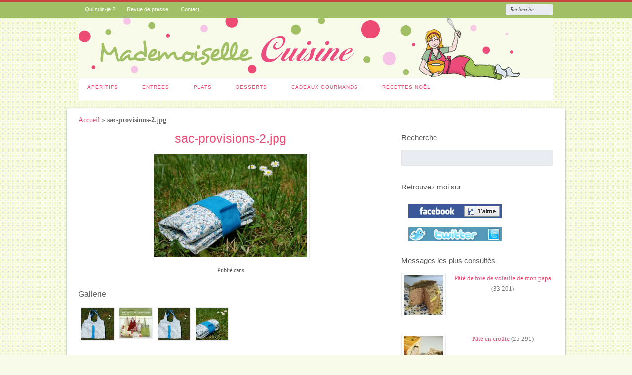

--- FILE ---
content_type: text/html; charset=UTF-8
request_url: https://www.mademoisellecuisine.com/2010/06/sac-provisions.html/sac-provisions-2-jpg
body_size: 13105
content:
<!DOCTYPE html>
<html lang="fr-FR" prefix="og: http://ogp.me/ns#">

<head>
<meta http-equiv="Content-Type" content="text/html; charset=UTF-8" />
<title>sac-provisions-2.jpg - Mademoiselle Cuisine</title>

<!-- Mobile viewport optimized -->
<meta name="viewport" content="width=device-width,initial-scale=1" />

<!-- My styles -->
<link rel="stylesheet" href="https://www.mademoisellecuisine.com/wp-content/themes/path/style.css" type="text/css" media="all" />

<link rel="profile" href="http://gmpg.org/xfn/11" />
<link rel="pingback" href="https://www.mademoisellecuisine.com/xmlrpc.php" />

<meta name='robots' content='index, follow, max-image-preview:large, max-snippet:-1, max-video-preview:-1' />

<!-- Google Tag Manager for WordPress by gtm4wp.com -->
<script data-cfasync="false" data-pagespeed-no-defer>
	var gtm4wp_datalayer_name = "dataLayer";
	var dataLayer = dataLayer || [];
</script>
<!-- End Google Tag Manager for WordPress by gtm4wp.com --><!-- Jetpack Site Verification Tags -->
<meta name="google-site-verification" content="lnNF0rJO2HNOMIjxMdGkpGxFIKGhM1o60bgXk1J8eZA" />
<meta name="generator" content="WordPress 6.7" />
<meta name="template" content="Path 0.2" />

	<!-- This site is optimized with the Yoast SEO plugin v23.8 - https://yoast.com/wordpress/plugins/seo/ -->
	<link rel="canonical" href="https://www.mademoisellecuisine.com/2010/06/sac-provisions.html/sac-provisions-2-jpg/" />
	<meta property="og:locale" content="fr_FR" />
	<meta property="og:type" content="article" />
	<meta property="og:title" content="sac-provisions-2.jpg - Mademoiselle Cuisine" />
	<meta property="og:url" content="https://www.mademoisellecuisine.com/2010/06/sac-provisions.html/sac-provisions-2-jpg/" />
	<meta property="og:site_name" content="Mademoiselle Cuisine" />
	<meta property="article:publisher" content="https://www.facebook.com/MlleCuisine" />
	<meta property="og:image" content="https://www.mademoisellecuisine.com/2010/06/sac-provisions.html/sac-provisions-2-jpg" />
	<meta property="og:image:width" content="320" />
	<meta property="og:image:height" content="214" />
	<meta property="og:image:type" content="image/jpeg" />
	<meta name="twitter:card" content="summary_large_image" />
	<meta name="twitter:site" content="@MlleCuisine" />
	<script type="application/ld+json" class="yoast-schema-graph">{"@context":"https://schema.org","@graph":[{"@type":"WebPage","@id":"https://www.mademoisellecuisine.com/2010/06/sac-provisions.html/sac-provisions-2-jpg/","url":"https://www.mademoisellecuisine.com/2010/06/sac-provisions.html/sac-provisions-2-jpg/","name":"sac-provisions-2.jpg - Mademoiselle Cuisine","isPartOf":{"@id":"https://www.mademoisellecuisine.com/#website"},"primaryImageOfPage":{"@id":"https://www.mademoisellecuisine.com/2010/06/sac-provisions.html/sac-provisions-2-jpg/#primaryimage"},"image":{"@id":"https://www.mademoisellecuisine.com/2010/06/sac-provisions.html/sac-provisions-2-jpg/#primaryimage"},"thumbnailUrl":"https://www.mademoisellecuisine.com/wp-content/uploads/sites/2/2010/06/sac-provisions-2.jpg","datePublished":"2013-03-18T17:52:10+00:00","dateModified":"2013-03-18T17:52:10+00:00","breadcrumb":{"@id":"https://www.mademoisellecuisine.com/2010/06/sac-provisions.html/sac-provisions-2-jpg/#breadcrumb"},"inLanguage":"fr-FR","potentialAction":[{"@type":"ReadAction","target":["https://www.mademoisellecuisine.com/2010/06/sac-provisions.html/sac-provisions-2-jpg/"]}]},{"@type":"ImageObject","inLanguage":"fr-FR","@id":"https://www.mademoisellecuisine.com/2010/06/sac-provisions.html/sac-provisions-2-jpg/#primaryimage","url":"https://www.mademoisellecuisine.com/wp-content/uploads/sites/2/2010/06/sac-provisions-2.jpg","contentUrl":"https://www.mademoisellecuisine.com/wp-content/uploads/sites/2/2010/06/sac-provisions-2.jpg"},{"@type":"BreadcrumbList","@id":"https://www.mademoisellecuisine.com/2010/06/sac-provisions.html/sac-provisions-2-jpg/#breadcrumb","itemListElement":[{"@type":"ListItem","position":1,"name":"Accueil","item":"https://www.mademoisellecuisine.com/"},{"@type":"ListItem","position":2,"name":"deco","item":"https://www.mademoisellecuisine.com/recette/deco"},{"@type":"ListItem","position":3,"name":"Sac à Provisions","item":"https://www.mademoisellecuisine.com/2010/06/sac-provisions.html"},{"@type":"ListItem","position":4,"name":"sac-provisions-2.jpg"}]},{"@type":"WebSite","@id":"https://www.mademoisellecuisine.com/#website","url":"https://www.mademoisellecuisine.com/","name":"Mademoiselle Cuisine","description":"","potentialAction":[{"@type":"SearchAction","target":{"@type":"EntryPoint","urlTemplate":"https://www.mademoisellecuisine.com/?s={search_term_string}"},"query-input":{"@type":"PropertyValueSpecification","valueRequired":true,"valueName":"search_term_string"}}],"inLanguage":"fr-FR"}]}</script>
	<!-- / Yoast SEO plugin. -->


<link rel='dns-prefetch' href='//secure.gravatar.com' />
<link rel='dns-prefetch' href='//stats.wp.com' />
<link rel='dns-prefetch' href='//fonts.googleapis.com' />
<link rel='dns-prefetch' href='//v0.wordpress.com' />
<link rel='dns-prefetch' href='//jetpack.wordpress.com' />
<link rel='dns-prefetch' href='//s0.wp.com' />
<link rel='dns-prefetch' href='//public-api.wordpress.com' />
<link rel='dns-prefetch' href='//0.gravatar.com' />
<link rel='dns-prefetch' href='//1.gravatar.com' />
<link rel='dns-prefetch' href='//2.gravatar.com' />
<link rel="alternate" type="application/rss+xml" title="Mademoiselle Cuisine &raquo; Flux" href="https://www.mademoisellecuisine.com/feed" />
<link rel="alternate" type="application/rss+xml" title="Mademoiselle Cuisine &raquo; Flux des commentaires" href="https://www.mademoisellecuisine.com/comments/feed" />
<link rel="alternate" type="application/rss+xml" title="Mademoiselle Cuisine &raquo; sac-provisions-2.jpg Flux des commentaires" href="https://www.mademoisellecuisine.com/2010/06/sac-provisions.html/sac-provisions-2-jpg/feed" />
<!-- This site is powered by Shareaholic - https://shareaholic.com -->
<script type='text/javascript' data-cfasync='false'>
  //<![CDATA[
    _SHR_SETTINGS = {"endpoints":{"local_recs_url":"https:\/\/www.mademoisellecuisine.com\/wp-admin\/admin-ajax.php?action=shareaholic_permalink_related","share_counts_url":"https:\/\/www.mademoisellecuisine.com\/wp-admin\/admin-ajax.php?action=shareaholic_share_counts_api"},"url_components":{"year":"2013","monthnum":"03","day":"18","post_id":"1458","postname":"sac-provisions-2-jpg","author":"admin"}};
  //]]>
</script>
<script type='text/javascript' data-cfasync='false'
        src='//apps.shareaholic.com/assets/pub/shareaholic.js'
        data-shr-siteid='a543a16ad1291c90b8226330d390d74a' async='async' >
</script>

<!-- Shareaholic Content Tags -->
<meta name='shareaholic:site_name' content='Mademoiselle Cuisine' />
<meta name='shareaholic:language' content='fr-FR' />
<meta name='shareaholic:url' content='https://www.mademoisellecuisine.com/2010/06/sac-provisions.html/sac-provisions-2-jpg' />
<meta name='shareaholic:keywords' content='deco, attachment' />
<meta name='shareaholic:article_published_time' content='2013-03-18T18:52:10+01:00' />
<meta name='shareaholic:article_modified_time' content='2013-03-18T18:52:10+01:00' />
<meta name='shareaholic:shareable_page' content='true' />
<meta name='shareaholic:article_visibility' content='private' />
<meta name='shareaholic:article_author_name' content='Mademoiselle DIY' />
<meta name='shareaholic:site_id' content='a543a16ad1291c90b8226330d390d74a' />
<meta name='shareaholic:wp_version' content='8.6.2' />
<meta name='shareaholic:image' content='https://www.mademoisellecuisine.com/wp-content/uploads/sites/2/2010/06/sac-provisions-2-200x200.jpg' />
<!-- Shareaholic Content Tags End -->
<script type="text/javascript">
/* <![CDATA[ */
window._wpemojiSettings = {"baseUrl":"https:\/\/s.w.org\/images\/core\/emoji\/15.0.3\/72x72\/","ext":".png","svgUrl":"https:\/\/s.w.org\/images\/core\/emoji\/15.0.3\/svg\/","svgExt":".svg","source":{"concatemoji":"https:\/\/www.mademoisellecuisine.com\/wp-includes\/js\/wp-emoji-release.min.js?ver=6.7"}};
/*! This file is auto-generated */
!function(i,n){var o,s,e;function c(e){try{var t={supportTests:e,timestamp:(new Date).valueOf()};sessionStorage.setItem(o,JSON.stringify(t))}catch(e){}}function p(e,t,n){e.clearRect(0,0,e.canvas.width,e.canvas.height),e.fillText(t,0,0);var t=new Uint32Array(e.getImageData(0,0,e.canvas.width,e.canvas.height).data),r=(e.clearRect(0,0,e.canvas.width,e.canvas.height),e.fillText(n,0,0),new Uint32Array(e.getImageData(0,0,e.canvas.width,e.canvas.height).data));return t.every(function(e,t){return e===r[t]})}function u(e,t,n){switch(t){case"flag":return n(e,"\ud83c\udff3\ufe0f\u200d\u26a7\ufe0f","\ud83c\udff3\ufe0f\u200b\u26a7\ufe0f")?!1:!n(e,"\ud83c\uddfa\ud83c\uddf3","\ud83c\uddfa\u200b\ud83c\uddf3")&&!n(e,"\ud83c\udff4\udb40\udc67\udb40\udc62\udb40\udc65\udb40\udc6e\udb40\udc67\udb40\udc7f","\ud83c\udff4\u200b\udb40\udc67\u200b\udb40\udc62\u200b\udb40\udc65\u200b\udb40\udc6e\u200b\udb40\udc67\u200b\udb40\udc7f");case"emoji":return!n(e,"\ud83d\udc26\u200d\u2b1b","\ud83d\udc26\u200b\u2b1b")}return!1}function f(e,t,n){var r="undefined"!=typeof WorkerGlobalScope&&self instanceof WorkerGlobalScope?new OffscreenCanvas(300,150):i.createElement("canvas"),a=r.getContext("2d",{willReadFrequently:!0}),o=(a.textBaseline="top",a.font="600 32px Arial",{});return e.forEach(function(e){o[e]=t(a,e,n)}),o}function t(e){var t=i.createElement("script");t.src=e,t.defer=!0,i.head.appendChild(t)}"undefined"!=typeof Promise&&(o="wpEmojiSettingsSupports",s=["flag","emoji"],n.supports={everything:!0,everythingExceptFlag:!0},e=new Promise(function(e){i.addEventListener("DOMContentLoaded",e,{once:!0})}),new Promise(function(t){var n=function(){try{var e=JSON.parse(sessionStorage.getItem(o));if("object"==typeof e&&"number"==typeof e.timestamp&&(new Date).valueOf()<e.timestamp+604800&&"object"==typeof e.supportTests)return e.supportTests}catch(e){}return null}();if(!n){if("undefined"!=typeof Worker&&"undefined"!=typeof OffscreenCanvas&&"undefined"!=typeof URL&&URL.createObjectURL&&"undefined"!=typeof Blob)try{var e="postMessage("+f.toString()+"("+[JSON.stringify(s),u.toString(),p.toString()].join(",")+"));",r=new Blob([e],{type:"text/javascript"}),a=new Worker(URL.createObjectURL(r),{name:"wpTestEmojiSupports"});return void(a.onmessage=function(e){c(n=e.data),a.terminate(),t(n)})}catch(e){}c(n=f(s,u,p))}t(n)}).then(function(e){for(var t in e)n.supports[t]=e[t],n.supports.everything=n.supports.everything&&n.supports[t],"flag"!==t&&(n.supports.everythingExceptFlag=n.supports.everythingExceptFlag&&n.supports[t]);n.supports.everythingExceptFlag=n.supports.everythingExceptFlag&&!n.supports.flag,n.DOMReady=!1,n.readyCallback=function(){n.DOMReady=!0}}).then(function(){return e}).then(function(){var e;n.supports.everything||(n.readyCallback(),(e=n.source||{}).concatemoji?t(e.concatemoji):e.wpemoji&&e.twemoji&&(t(e.twemoji),t(e.wpemoji)))}))}((window,document),window._wpemojiSettings);
/* ]]> */
</script>
<link rel='stylesheet' id='wp-block-library-group-css' href='https://www.mademoisellecuisine.com/wp-content/plugins/bwp-minify/min/?f=wp-includes/css/dist/block-library/style.min.css,wp-includes/js/mediaelement/mediaelementplayer-legacy.min.css,wp-includes/js/mediaelement/wp-mediaelement.min.css,wp-content/plugins/cookie-notice/css/front.min.css,wp-content/plugins/wp-postratings/css/postratings-css.css,wp-content/plugins/wp-ultimate-recipe-premium/core/assets/wpurp-public-forced.css,wp-content/plugins/wp-ultimate-recipe-premium/core/vendor/font-awesome/css/font-awesome.min.css,wp-content/plugins/wp-ultimate-recipe-premium/core/vendor/select2/select2.css,wp-content/plugins/jetpack/css/jetpack.css' type='text/css' media='all' />
<link rel='stylesheet' id='wpurp_style2-css' href='//fonts.googleapis.com/css?family=Open+Sans&#038;ver=2.2.2' type='text/css' media='all' />
<link rel='stylesheet' id='font-oswald-css' href='http://fonts.googleapis.com/css?family=Oswald%3A400%2C300%2C700&#038;ver=1' type='text/css' media='screen' />
<script type="text/javascript" src="https://www.mademoisellecuisine.com/wp-includes/js/jquery/jquery.min.js?ver=3.7.1" id="jquery-core-js"></script>
<script type="text/javascript" src="https://www.mademoisellecuisine.com/wp-includes/js/jquery/jquery-migrate.min.js?ver=3.4.1" id="jquery-migrate-js"></script>
<script type='text/javascript' src='https://www.mademoisellecuisine.com/wp-content/plugins/bwp-minify/min/?f=wp-content/plugins/cookie-notice/js/front.min.js'></script>
<link rel="https://api.w.org/" href="https://www.mademoisellecuisine.com/wp-json/" /><link rel="alternate" title="JSON" type="application/json" href="https://www.mademoisellecuisine.com/wp-json/wp/v2/media/1458" /><link rel="EditURI" type="application/rsd+xml" title="RSD" href="https://www.mademoisellecuisine.com/xmlrpc.php?rsd" />
<link rel='shortlink' href='https://wp.me/a3hUpZ-nw' />
<link rel="alternate" title="oEmbed (JSON)" type="application/json+oembed" href="https://www.mademoisellecuisine.com/wp-json/oembed/1.0/embed?url=https%3A%2F%2Fwww.mademoisellecuisine.com%2F2010%2F06%2Fsac-provisions.html%2Fsac-provisions-2-jpg" />
<link rel="alternate" title="oEmbed (XML)" type="text/xml+oembed" href="https://www.mademoisellecuisine.com/wp-json/oembed/1.0/embed?url=https%3A%2F%2Fwww.mademoisellecuisine.com%2F2010%2F06%2Fsac-provisions.html%2Fsac-provisions-2-jpg&#038;format=xml" />
	<style>img#wpstats{display:none}</style>
		
<!-- Google Tag Manager for WordPress by gtm4wp.com -->
<!-- GTM Container placement set to footer -->
<script data-cfasync="false" data-pagespeed-no-defer>
	var dataLayer_content = {"pagePostType":"attachment","pagePostType2":"single-attachment","pagePostAuthor":"Mademoiselle DIY"};
	dataLayer.push( dataLayer_content );
</script>
<script data-cfasync="false">
(function(w,d,s,l,i){w[l]=w[l]||[];w[l].push({'gtm.start':
new Date().getTime(),event:'gtm.js'});var f=d.getElementsByTagName(s)[0],
j=d.createElement(s),dl=l!='dataLayer'?'&l='+l:'';j.async=true;j.src=
'//www.googletagmanager.com/gtm.js?id='+i+dl;f.parentNode.insertBefore(j,f);
})(window,document,'script','dataLayer','GTM-P3VTH9');
</script>
<!-- End Google Tag Manager for WordPress by gtm4wp.com --><link href='https://fonts.googleapis.com/css?family=Josefin+Sans:400,100' rel='stylesheet' type='text/css'>	
	<!-- Enables media queries and html5 in some unsupported browsers. -->
	<!--[if (lt IE 9) & (!IEMobile)]>
	<script type="text/javascript" src="https://www.mademoisellecuisine.com/wp-content/themes/path/js/respond/respond.min.js"></script>
	<script type="text/javascript" src="https://www.mademoisellecuisine.com/wp-content/themes/path/js/html5shiv/html5shiv.js"></script>
	<![endif]-->
	
	<style type="text/css">.recentcomments a{display:inline !important;padding:0 !important;margin:0 !important;}</style><style type="text/css" id="custom-background-css">
body.custom-background { background-color: #f9fbea; background-image: url("https://www.mademoisellediy.fr/wp-content/uploads/sites/2/2013/03/background.png"); background-position: left top; background-size: auto; background-repeat: repeat; background-attachment: fixed; }
</style>
	
<!-- WordPress Facebook Open Graph protocol plugin (WPFBOGP v2.0.13) http://rynoweb.com/wordpress-plugins/ -->
<meta property="fb:app_id" content="112414595436402"/>
<meta property="og:url" content="https://www.mademoisellecuisine.com/2010/06/sac-provisions.html/sac-provisions-2-jpg"/>
<meta property="og:title" content="sac-provisions-2.jpg"/>
<meta property="og:site_name" content="Mademoiselle Cuisine"/>
<meta property="og:description" content=""/>
<meta property="og:type" content="article"/>
<!-- There is not an image here as you haven't set a default image in the plugin settings! -->
<meta property="og:locale" content="fr_fr"/>
<!-- // end wpfbogp -->
<style id="sccss"></style></head>

<body class="wordpress ltr fr_FR parent-theme multisite blog-2 y2026 m01 d14 h02 wednesday logged-out custom-background custom-header singular singular-attachment singular-attachment-1458 attachment-image attachment-jpeg cookies-not-set layout-2c-l">





	
	<div id="container">

		 
		
	<nav id="menu-primary-title" class="nav-anchors">
	
		<div class="wrap">
				
			<a id="menu-primary-anchor" class="menu-primary-anchor" title="Menu Principal Mobile" href="#menu-primary-mobile">Menu Principal</a>
			
			<a id="search-primary-anchor" class="search-primary-anchor" title="Recherche" href="#search-primary-mobile">Recherche</a>
			
		</div><!-- .wrap -->
	
	</nav><!-- #menu-primary-title -->
 
	<nav id="menu-primary" class="menu-container">

		<div class="wrap">
				
				
					
			<div class="menu"><ul id="menu-primary-items" class=""><li id="menu-item-368" class="menu-item menu-item-type-post_type menu-item-object-page menu-item-368"><a href="https://www.mademoisellecuisine.com/qui-suis-je">Qui suis-je ?</a></li>
<li id="menu-item-367" class="menu-item menu-item-type-post_type menu-item-object-page menu-item-367"><a href="https://www.mademoisellecuisine.com/revue-de-presse">Revue de presse</a></li>
<li id="menu-item-398" class="menu-item menu-item-type-post_type menu-item-object-page menu-item-398"><a href="https://www.mademoisellecuisine.com/contact">Contact</a></li>
</ul></div>				
							
						<div class="search">

				<form method="get" class="search-form" action="https://www.mademoisellecuisine.com/">
				<div>
					<input class="search-text" type="text" name="s" value="Recherche" onfocus="if(this.value==this.defaultValue)this.value='';" onblur="if(this.value=='')this.value=this.defaultValue;" />
					<input class="search-submit button" name="submit" type="submit" value="Recherche" />
				</div>
				</form><!-- .search-form -->

			</div><!-- .search -->						
		</div><!-- .wrap -->

	</nav><!-- #menu-primary .menu-container -->
	
		

		
		<header id="header">

			
			<div class="wrap">

				<hgroup id="branding">
				
											
						<h1 id="site-title"><a href="https://www.mademoisellecuisine.com" title="Mademoiselle Cuisine"><img src="https://www.mademoisellediy.fr/wp-content/uploads/sites/2/2013/03/entete-vert.gif" height="126" width="961" alt="Mademoiselle Cuisine" /></a></h1>
					
										
					<h2 id="site-description"></h2>
					
				</hgroup><!-- #branding -->

				
			</div><!-- .wrap -->

			
		</header><!-- #header -->

		
		 
		
	<nav id="menu-secondary-title" class="nav-anchors">
	
		<div class="wrap">
		
			<a id="menu-secondary-anchor" class="menu-secondary-anchor" title="2ème Menu Mobile" href="#menu-secondary-mobile">2ème Menu</a>

		</div><!-- .wrap -->
	
	</nav><!-- #menu-secondary-title -->
 
	<nav id="menu-secondary" class="menu-container">

		<div class="wrap">
				
								
			<div class="menu"><ul id="menu-secondary-items" class=""><li id="menu-item-373" class="menu-item menu-item-type-taxonomy menu-item-object-category menu-item-373"><a href="https://www.mademoisellecuisine.com/recette/apero">Apéritifs</a></li>
<li id="menu-item-371" class="menu-item menu-item-type-taxonomy menu-item-object-category menu-item-371"><a href="https://www.mademoisellecuisine.com/recette/entree">Entrées</a></li>
<li id="menu-item-372" class="menu-item menu-item-type-taxonomy menu-item-object-category menu-item-372"><a href="https://www.mademoisellecuisine.com/recette/plats">Plats</a></li>
<li id="menu-item-370" class="menu-item menu-item-type-taxonomy menu-item-object-category menu-item-370"><a href="https://www.mademoisellecuisine.com/recette/dessert">Desserts</a></li>
<li id="menu-item-369" class="menu-item menu-item-type-taxonomy menu-item-object-category menu-item-369"><a href="https://www.mademoisellecuisine.com/recette/cadeaux-gourmands">Cadeaux Gourmands</a></li>
<li id="menu-item-361" class="menu-item menu-item-type-taxonomy menu-item-object-category menu-item-361"><a href="https://www.mademoisellecuisine.com/recette/noel">Recettes Noël</a></li>
</ul></div>				
							
		</div><!-- .wrap -->

	</nav><!-- #menu-secondary .menu-container -->
	
		
		
		
		<div id="main">
		
				
		
			<div class="wrap">

			
<p id="breadcrumbs"><a rel="nofollow" href="https://www.mademoisellecuisine.com">Accueil</a> &raquo; <strong>sac-provisions-2.jpg</strong></p>
	
	<div id="content">

		
		<div class="hfeed">

			
	
			
				
										
					<article id="post-1458" class="hentry attachment inherit post-1 odd author-admin">

						
						<header class="entry-header">	
							<h1 class='attachment-title entry-title'><a href='https://www.mademoisellecuisine.com/2010/06/sac-provisions.html/sac-provisions-2-jpg'>sac-provisions-2.jpg</a></h1>						</header><!-- .entry-header -->
						
						<div class="entry-content">
						
							<img width="320" height="214" src="https://www.mademoisellecuisine.com/wp-content/uploads/sites/2/2010/06/sac-provisions-2.jpg" class="aligncenter" alt="" decoding="async" fetchpriority="high" srcset="https://www.mademoisellecuisine.com/wp-content/uploads/sites/2/2010/06/sac-provisions-2.jpg 320w, https://www.mademoisellecuisine.com/wp-content/uploads/sites/2/2010/06/sac-provisions-2-300x200.jpg 300w" sizes="(max-width: 320px) 100vw, 320px" />							<div class='shareaholic-canvas' data-app-id='12483989' data-app-id-name='post_below_content' data-app='share_buttons' data-title='sac-provisions-2.jpg' data-link='https://www.mademoisellecuisine.com/2010/06/sac-provisions.html/sac-provisions-2-jpg' data-summary=''></div>														
						</div><!-- .entry-content -->
						
						<footer class="entry-footer">
							<div class="entry-meta">Publié dans</div>						</footer><!-- .entry-footer -->
						
						
					</article><!-- .hentry -->
					
										
					<div class="attachment-meta">
					
												
													<div class="image-gallery">
								<h3>Gallerie</h3>
								
			<div id='gallery-229-1' class='gallery gallery-229'>
				<div class='gallery-row gallery-clear'>
					<dl class='gallery-item col-8'>
						<dt class='gallery-icon'><a href='https://www.mademoisellecuisine.com/2010/06/sac-provisions.html/sac-provisions-jpg'><img width="200" height="200" src="https://www.mademoisellecuisine.com/wp-content/uploads/sites/2/2010/06/sac-provisions-200x200.jpg" class="attachment-thumbnail size-thumbnail" alt="" decoding="async" srcset="https://www.mademoisellecuisine.com/wp-content/uploads/sites/2/2010/06/sac-provisions-200x200.jpg 200w, https://www.mademoisellecuisine.com/wp-content/uploads/sites/2/2010/06/sac-provisions-80x80.jpg 80w" sizes="(max-width: 200px) 100vw, 200px" /></a></dt>
					</dl>
					<dl class='gallery-item col-8'>
						<dt class='gallery-icon'><a href='https://www.mademoisellecuisine.com/2010/06/sac-provisions.html/51s4z9zcxul-_sl160_-jpg'><img width="160" height="150" src="https://www.mademoisellecuisine.com/wp-content/uploads/sites/2/2010/06/51S4Z9ZCxUL._SL160_.jpg" class="attachment-thumbnail size-thumbnail" alt="" decoding="async" /></a></dt>
					</dl>
					<dl class='gallery-item col-8'>
						<dt class='gallery-icon'><a href='https://www.mademoisellecuisine.com/2010/06/sac-provisions.html/sac-provisions-jpg-2'><img width="200" height="200" src="https://www.mademoisellecuisine.com/wp-content/uploads/sites/2/2010/06/sac-provisions1-200x200.jpg" class="attachment-thumbnail size-thumbnail" alt="" decoding="async" loading="lazy" srcset="https://www.mademoisellecuisine.com/wp-content/uploads/sites/2/2010/06/sac-provisions1-200x200.jpg 200w, https://www.mademoisellecuisine.com/wp-content/uploads/sites/2/2010/06/sac-provisions1-80x80.jpg 80w" sizes="auto, (max-width: 200px) 100vw, 200px" /></a></dt>
					</dl>
					<dl class='gallery-item col-8'>
						<dt class='gallery-icon'><a href='https://www.mademoisellecuisine.com/2010/06/sac-provisions.html/sac-provisions-2-jpg-2'><img width="200" height="200" src="https://www.mademoisellecuisine.com/wp-content/uploads/sites/2/2010/06/sac-provisions-21-200x200.jpg" class="attachment-thumbnail size-thumbnail" alt="" decoding="async" loading="lazy" srcset="https://www.mademoisellecuisine.com/wp-content/uploads/sites/2/2010/06/sac-provisions-21-200x200.jpg 200w, https://www.mademoisellecuisine.com/wp-content/uploads/sites/2/2010/06/sac-provisions-21-80x80.jpg 80w" sizes="auto, (max-width: 200px) 100vw, 200px" /></a></dt>
					</dl>
			</div>
			</div><!-- .gallery -->
							</div>
												
					</div><!-- .attachment-meta -->
						
					
					
					
<div id="comments-template">

	<div class="comments-wrap">

		<div id="comments">

			
			
		</div><!-- #comments -->

		
		<div id="respond" class="comment-respond">
			<h3 id="reply-title" class="comment-reply-title">Laisser un commentaire<small><a rel="nofollow" id="cancel-comment-reply-link" href="/2010/06/sac-provisions.html/sac-provisions-2-jpg#respond" style="display:none;">Annuler la réponse.</a></small></h3>			<form id="commentform" class="comment-form">
				<iframe
					title="Formulaire de commentaire"
					src="https://jetpack.wordpress.com/jetpack-comment/?blogid=48597459&#038;postid=1458&#038;comment_registration=0&#038;require_name_email=1&#038;stc_enabled=1&#038;stb_enabled=1&#038;show_avatars=1&#038;avatar_default=mystery&#038;greeting=Laisser+un+commentaire&#038;jetpack_comments_nonce=50ed2a53ea&#038;greeting_reply=R%C3%A9pondre+%C3%A0+%25s&#038;color_scheme=light&#038;lang=fr_FR&#038;jetpack_version=13.8.2&#038;show_cookie_consent=10&#038;has_cookie_consent=0&#038;is_current_user_subscribed=0&#038;token_key=%3Bnormal%3B&#038;sig=4f2b0b853e89dc55bfbde4b06fd09b72dbba71d6#parent=https%3A%2F%2Fwww.mademoisellecuisine.com%2F2010%2F06%2Fsac-provisions.html%2Fsac-provisions-2-jpg"
											name="jetpack_remote_comment"
						style="width:100%; height: 430px; border:0;"
										class="jetpack_remote_comment"
					id="jetpack_remote_comment"
					sandbox="allow-same-origin allow-top-navigation allow-scripts allow-forms allow-popups"
				>
									</iframe>
									<!--[if !IE]><!-->
					<script>
						document.addEventListener('DOMContentLoaded', function () {
							var commentForms = document.getElementsByClassName('jetpack_remote_comment');
							for (var i = 0; i < commentForms.length; i++) {
								commentForms[i].allowTransparency = false;
								commentForms[i].scrolling = 'no';
							}
						});
					</script>
					<!--<![endif]-->
							</form>
		</div>

		
		<input type="hidden" name="comment_parent" id="comment_parent" value="" />

		
	</div><!-- .comments-wrap -->

</div><!-- #comments-template -->
				
			
		</div><!-- .hfeed -->

				
		
	
		<div class="loop-nav">
			<a href="https://www.mademoisellecuisine.com/2010/06/sac-provisions.html" rel="prev"><span class="previous"><span class="meta-nav">&larr;</span> Retour au début</span></a>		</div><!-- .loop-nav -->

	
	</div><!-- #content -->

	
				
	
	<div id="sidebar-primary" class="sidebar">

		
		<div id="hybrid-search-6" class="widget search widget-search"><div class="widget-wrap widget-inside"><h3 class="widget-title">Recherche</h3><form method="get" class="search-form" id="search-formhybrid-search" action="https://www.mademoisellecuisine.com/"><div><input class="search-text" type="text" name="s" id="search-texthybrid-search" value="" onfocus="if(this.value==this.defaultValue)this.value='';" onblur="if(this.value=='')this.value=this.defaultValue;" /><input class="search-submit button" name="submit" type="submit" id="search-submithybrid-search" value="ok" /></div></form></div></div><div id="text-2" class="widget widget_text widget-widget_text"><div class="widget-wrap widget-inside"><h3 class="widget-title">Retrouvez moi sur</h3>			<div class="textwidget"><a href="http://www.facebook.com/MlleDIY" target="_blank" title="page fan facebook mademoiselle cuisine"><img src="http://www.mademoisellediy.fr/wp-content/uploads/sites/2/2013/03/facebook-mademoiselle-cuisine.png" style="margin:5px 0px 5px 10px;border:0;" /></a><a href="http://www.ravelry.com/people/MlleC" target="_blank" title="Ravelry mademoiselle DIY"><img src="http://www.mademoisellediy.fr/wp-content/uploads/sites/2/2013/03/bt-ftwitter.png" style="margin:0px 0px 5px 10px;border:0;" /></a>
</div>
		</div></div><div id="most-viewed-2" class="widget most-viewed widget-most-viewed"><div class="widget-wrap widget-inside"><h3 class="widget-title">Messages les plus consultés</h3>					
				<article id="post-254" class="hentry recipe publish post-2 even alt author-cuisine post type-post">
				
					<a href="https://www.mademoisellecuisine.com/recettes/pate-de-foie-de-volaille-de-mon-papa" title="Pâté de foie de volaille de mon papa"><img src="https://www.mademoisellecuisine.com/wp-content/uploads/sites/2/2010/04/pate-papa2-80x80.jpg" alt="Pâté de foie de volaille de mon papa" class="path-smaller-thumbnail " /></a>					
					<header class="entry-header">
						<a class="post-link" href="https://www.mademoisellecuisine.com/recettes/pate-de-foie-de-volaille-de-mon-papa" title="Pâté de foie de volaille de mon papa">Pâté de foie de volaille de mon papa</a> 						<span class="views-number">
						(33 201)						<span>
					</header><!-- .entry-header -->
		
					<div class="entry-summary">
																	</div><!-- .entry-summary -->
					
				</article><!-- .hentry -->
		
								
				<article id="post-64" class="hentry recipe publish post-3 odd author-cuisine post type-post">
				
					<a href="https://www.mademoisellecuisine.com/recettes/pate-en-croute" title="Pâté en croûte"><img src="https://www.mademoisellecuisine.com/wp-content/uploads/sites/2/2012/08/pate-en-croute2-80x80.jpg" alt="Pâté en croûte" class="path-smaller-thumbnail " /></a>					
					<header class="entry-header">
						<a class="post-link" href="https://www.mademoisellecuisine.com/recettes/pate-en-croute" title="Pâté en croûte">Pâté en croûte</a> 						<span class="views-number">
						(25 291)						<span>
					</header><!-- .entry-header -->
		
					<div class="entry-summary">
																	</div><!-- .entry-summary -->
					
				</article><!-- .hentry -->
		
								
				<article id="post-250" class="hentry post publish post-4 even alt author-cuisine format-standard category-non-classe post_tag-tupperware">
				
					<a href="https://www.mademoisellecuisine.com/2010/04/micro-vap-de-tupperware.html" title="Micro Vap&#039; de Tupperware"><img src="https://www.mademoisellecuisine.com/wp-content/uploads/sites/2/2010/04/microvap1-80x80.jpg" alt="Micro Vap&#039; de Tupperware" class="path-smaller-thumbnail " /></a>					
					<header class="entry-header">
						<a class="post-link" href="https://www.mademoisellecuisine.com/2010/04/micro-vap-de-tupperware.html" title="Micro Vap&#8217; de Tupperware">Micro Vap&#8217; de Tupperware</a> 						<span class="views-number">
						(22 850)						<span>
					</header><!-- .entry-header -->
		
					<div class="entry-summary">
																	</div><!-- .entry-summary -->
					
				</article><!-- .hentry -->
		
								
				<article id="post-59" class="hentry recipe publish post-5 odd author-cuisine post type-post">
				
					<a href="https://www.mademoisellecuisine.com/recettes/nougat-glace" title="Nougat glacé"><img src="https://www.mademoisellecuisine.com/wp-content/uploads/sites/2/2012/08/nougat-glace-21-80x80.jpg" alt="Nougat glacé" class="path-smaller-thumbnail " /></a>					
					<header class="entry-header">
						<a class="post-link" href="https://www.mademoisellecuisine.com/recettes/nougat-glace" title="Nougat glacé">Nougat glacé</a> 						<span class="views-number">
						(22 848)						<span>
					</header><!-- .entry-header -->
		
					<div class="entry-summary">
																	</div><!-- .entry-summary -->
					
				</article><!-- .hentry -->
		
								
				<article id="post-52" class="hentry recipe publish post-6 even alt author-cuisine post type-post">
				
					<a href="https://www.mademoisellecuisine.com/recettes/gratin-de-butternut-au-curry" title="Gratin de butternut au curry"><img src="https://www.mademoisellecuisine.com/wp-content/uploads/sites/2/2012/10/gratin-butternut-curry31-80x80.jpg" alt="Gratin de butternut au curry" class="path-smaller-thumbnail " /></a>					
					<header class="entry-header">
						<a class="post-link" href="https://www.mademoisellecuisine.com/recettes/gratin-de-butternut-au-curry" title="Gratin de butternut au curry">Gratin de butternut au curry</a> 						<span class="views-number">
						(20 581)						<span>
					</header><!-- .entry-header -->
		
					<div class="entry-summary">
																	</div><!-- .entry-summary -->
					
				</article><!-- .hentry -->
		
			</div></div><div id="text-4" class="widget widget_text widget-widget_text"><div class="widget-wrap widget-inside">			<div class="textwidget"><div style="font-size:17px;color:#000000;text-decoration:none;clear:both;padding:1px;text-align:center;aling:center;"> <a target="_blank" href="http://amoureusement-soupe.com/"><img src="http://amoureusement-soupe.com/images/gene/logo_transparent120x120.png" border="0" /><br />Amoureusement Soupe </a></div>
<br />
<div id="fb-root"></div>
<script>(function(d, s, id) {
  var js, fjs = d.getElementsByTagName(s)[0];
  if (d.getElementById(id)) {return;}
  js = d.createElement(s); js.id = id;
  js.src = "//connect.facebook.net/en_US/all.js#xfbml=1";
  fjs.parentNode.insertBefore(js, fjs);
}(document, 'script', 'facebook-jssdk'));</script>

<div class="fb-like-box" style="background-color:#FFFFFF; border: 1px #ff067b" data-href="http://www.facebook.com/MlleCuisine" data-width="290" data-height="200" data-show-faces="true" data-stream="false" data-header="false"></div>
<br />
<br />
<div class="g-page"
                     data-href="https://plus.google.com/101119188756880801411"
                     data-width="390"
                     data-layout="landscape">
  </div></div>
		</div></div><div id="text-5" class="widget widget_text widget-widget_text"><div class="widget-wrap widget-inside"><h3 class="widget-title">Mes blogs préférés</h3>			<div class="textwidget"><ul>
<li><a href='http://www.miss-crumble.fr/'>Miss Crumble</a></li>
<li><a href='http://cuisine-saine.fr/'>Cuisine saine</a></li>
<li><a href='http://macuisinesansgluten.fr/'>Ma cuisine sans gluten</a></li>
<li><a href='http://avecgourmandise.canalblog.com/'>Avec gourmandise</a></li>
<li><a href='http://www.cleacuisine.fr/'>Cléa Cuisine</a></li>
<li><a href='http://www.fashioncooking.fr/'>Fashion Cooking</a></li>
</ul></div>
		</div></div><div id="recent-comments-2" class="widget widget_recent_comments widget-widget_recent_comments"><div class="widget-wrap widget-inside"><h3 class="widget-title">Commentaires récents</h3><ul id="recentcomments"><li class="recentcomments"><span class="comment-author-link">Carole</span> dans <a href="https://www.mademoisellecuisine.com/recettes/terrine-de-campagne-bocaux#comment-4169">Terrine de campagne en bocaux</a></li><li class="recentcomments"><span class="comment-author-link">Patrice Delieutraz</span> dans <a href="https://www.mademoisellecuisine.com/recettes/terrine-de-campagne-bocaux#comment-4167">Terrine de campagne en bocaux</a></li><li class="recentcomments"><span class="comment-author-link">Anne Jammes</span> dans <a href="https://www.mademoisellecuisine.com/recettes/chokladflarn-biscuits-ikea-flocons-d-avoine-et-chocolat#comment-4164">Chokladflarn &#8211; Biscuits Ikea flocons d&#8217;avoine et chocolat</a></li><li class="recentcomments"><span class="comment-author-link">Pascale Chevalier</span> dans <a href="https://www.mademoisellecuisine.com/recettes/pate-de-foie-de-volaille-de-mon-papa#comment-4163">Pâté de foie de volaille de mon papa</a></li><li class="recentcomments"><span class="comment-author-link">Putti patticia</span> dans <a href="https://www.mademoisellecuisine.com/recettes/nougat-glace#comment-4160">Nougat glacé</a></li></ul></div></div><div id="meta-2" class="widget widget_meta widget-widget_meta"><div class="widget-wrap widget-inside"><h3 class="widget-title">Méta</h3>
		<ul>
						<li><a rel="nofollow" href="https://www.mademoisellecuisine.com/wp-login.php">Connexion</a></li>
			<li><a href="https://www.mademoisellecuisine.com/feed">Flux des publications</a></li>
			<li><a href="https://www.mademoisellecuisine.com/comments/feed">Flux des commentaires</a></li>

			<li><a href="https://fr.wordpress.org/">Site de WordPress-FR</a></li>
		</ul>

		</div></div><div id="hybrid-archives-2" class="widget archives widget-archives"><div class="widget-wrap widget-inside"><h3 class="widget-title">Archives</h3><ul class="xoxo archives"><li><a href='https://www.mademoisellecuisine.com/2017/05'>mai 2017</a>&nbsp;(1)</li><li><a href='https://www.mademoisellecuisine.com/2016/04'>avril 2016</a>&nbsp;(2)</li><li><a href='https://www.mademoisellecuisine.com/2015/12'>décembre 2015</a>&nbsp;(4)</li><li><a href='https://www.mademoisellecuisine.com/2015/11'>novembre 2015</a>&nbsp;(1)</li><li><a href='https://www.mademoisellecuisine.com/2015/09'>septembre 2015</a>&nbsp;(4)</li><li><a href='https://www.mademoisellecuisine.com/2015/08'>août 2015</a>&nbsp;(2)</li><li><a href='https://www.mademoisellecuisine.com/2015/03'>mars 2015</a>&nbsp;(1)</li><li><a href='https://www.mademoisellecuisine.com/2015/01'>janvier 2015</a>&nbsp;(1)</li><li><a href='https://www.mademoisellecuisine.com/2014/12'>décembre 2014</a>&nbsp;(4)</li><li><a href='https://www.mademoisellecuisine.com/2014/11'>novembre 2014</a>&nbsp;(4)</li></ul><!-- .xoxo .archives --></div></div><div id="text-6" class="widget widget_text widget-widget_text"><div class="widget-wrap widget-inside">			<div class="textwidget"><iframe src="http://www.facebook.com/plugins/recommendations.php?site=www.mademoisellecuisine.com&width=300&height=400&header=false&colorscheme=light&locale=fr_FR"  
       scrolling="no" frameborder="0" allowTransparency="true"
       style="border:none; overflow:hidden; width:100%; height:400px;background-color: white; border-bottom: 1px solid #AAAAAA; margin-top: 10px; margin-bottom: 10px;  background-repeat: repeat-x;">
    </iframe>
</div>
		</div></div><div id="text-2" class="widget widget_text widget-widget_text"><div class="widget-wrap widget-inside"><h3 class="widget-title">Retrouvez moi sur</h3>			<div class="textwidget"><a href="http://www.facebook.com/MlleDIY" target="_blank" title="page fan facebook mademoiselle cuisine"><img src="http://www.mademoisellediy.fr/wp-content/uploads/sites/2/2013/03/facebook-mademoiselle-cuisine.png" style="margin:5px 0px 5px 10px;border:0;" /></a><a href="http://www.ravelry.com/people/MlleC" target="_blank" title="Ravelry mademoiselle DIY"><img src="http://www.mademoisellediy.fr/wp-content/uploads/sites/2/2013/03/bt-ftwitter.png" style="margin:0px 0px 5px 10px;border:0;" /></a>
</div>
		</div></div><div id="text-4" class="widget widget_text widget-widget_text"><div class="widget-wrap widget-inside">			<div class="textwidget"><div style="font-size:17px;color:#000000;text-decoration:none;clear:both;padding:1px;text-align:center;aling:center;"> <a target="_blank" href="http://amoureusement-soupe.com/"><img src="http://amoureusement-soupe.com/images/gene/logo_transparent120x120.png" border="0" /><br />Amoureusement Soupe </a></div>
<br />
<div id="fb-root"></div>
<script>(function(d, s, id) {
  var js, fjs = d.getElementsByTagName(s)[0];
  if (d.getElementById(id)) {return;}
  js = d.createElement(s); js.id = id;
  js.src = "//connect.facebook.net/en_US/all.js#xfbml=1";
  fjs.parentNode.insertBefore(js, fjs);
}(document, 'script', 'facebook-jssdk'));</script>

<div class="fb-like-box" style="background-color:#FFFFFF; border: 1px #ff067b" data-href="http://www.facebook.com/MlleCuisine" data-width="290" data-height="200" data-show-faces="true" data-stream="false" data-header="false"></div>
<br />
<br />
<div class="g-page"
                     data-href="https://plus.google.com/101119188756880801411"
                     data-width="390"
                     data-layout="landscape">
  </div></div>
		</div></div><div id="text-5" class="widget widget_text widget-widget_text"><div class="widget-wrap widget-inside"><h3 class="widget-title">Mes blogs préférés</h3>			<div class="textwidget"><ul>
<li><a href='http://www.miss-crumble.fr/'>Miss Crumble</a></li>
<li><a href='http://cuisine-saine.fr/'>Cuisine saine</a></li>
<li><a href='http://macuisinesansgluten.fr/'>Ma cuisine sans gluten</a></li>
<li><a href='http://avecgourmandise.canalblog.com/'>Avec gourmandise</a></li>
<li><a href='http://www.cleacuisine.fr/'>Cléa Cuisine</a></li>
<li><a href='http://www.fashioncooking.fr/'>Fashion Cooking</a></li>
</ul></div>
		</div></div><div id="recent-comments-2" class="widget widget_recent_comments widget-widget_recent_comments"><div class="widget-wrap widget-inside"><h3 class="widget-title">Commentaires récents</h3><ul id="recentcomments-2"><li class="recentcomments"><span class="comment-author-link">Carole</span> dans <a href="https://www.mademoisellecuisine.com/recettes/terrine-de-campagne-bocaux#comment-4169">Terrine de campagne en bocaux</a></li><li class="recentcomments"><span class="comment-author-link">Patrice Delieutraz</span> dans <a href="https://www.mademoisellecuisine.com/recettes/terrine-de-campagne-bocaux#comment-4167">Terrine de campagne en bocaux</a></li><li class="recentcomments"><span class="comment-author-link">Anne Jammes</span> dans <a href="https://www.mademoisellecuisine.com/recettes/chokladflarn-biscuits-ikea-flocons-d-avoine-et-chocolat#comment-4164">Chokladflarn &#8211; Biscuits Ikea flocons d&#8217;avoine et chocolat</a></li><li class="recentcomments"><span class="comment-author-link">Pascale Chevalier</span> dans <a href="https://www.mademoisellecuisine.com/recettes/pate-de-foie-de-volaille-de-mon-papa#comment-4163">Pâté de foie de volaille de mon papa</a></li><li class="recentcomments"><span class="comment-author-link">Putti patticia</span> dans <a href="https://www.mademoisellecuisine.com/recettes/nougat-glace#comment-4160">Nougat glacé</a></li></ul></div></div><div id="meta-2" class="widget widget_meta widget-widget_meta"><div class="widget-wrap widget-inside"><h3 class="widget-title">Méta</h3>
		<ul>
						<li><a rel="nofollow" href="https://www.mademoisellecuisine.com/wp-login.php">Connexion</a></li>
			<li><a href="https://www.mademoisellecuisine.com/feed">Flux des publications</a></li>
			<li><a href="https://www.mademoisellecuisine.com/comments/feed">Flux des commentaires</a></li>

			<li><a href="https://fr.wordpress.org/">Site de WordPress-FR</a></li>
		</ul>

		</div></div><div id="text-6" class="widget widget_text widget-widget_text"><div class="widget-wrap widget-inside">			<div class="textwidget"><iframe src="http://www.facebook.com/plugins/recommendations.php?site=www.mademoisellecuisine.com&width=300&height=400&header=false&colorscheme=light&locale=fr_FR"  
       scrolling="no" frameborder="0" allowTransparency="true"
       style="border:none; overflow:hidden; width:100%; height:400px;background-color: white; border-bottom: 1px solid #AAAAAA; margin-top: 10px; margin-bottom: 10px;  background-repeat: repeat-x;">
    </iframe>
</div>
		</div></div>
			
	</div><!-- #sidebar-primary -->

	

				
				
			</div><!-- .wrap -->
			
						
			 
	 
		<nav id="menu-primary-mobile" class="menu-container">

			<div class="wrap">
			
				<div id="search-primary-mobile">			<div class="search">

				<form method="get" class="search-form" action="https://www.mademoisellecuisine.com/">
				<div>
					<input class="search-text" type="text" name="s" value="Recherche" onfocus="if(this.value==this.defaultValue)this.value='';" onblur="if(this.value=='')this.value=this.defaultValue;" />
					<input class="search-submit button" name="submit" type="submit" value="Recherche" />
				</div>
				</form><!-- .search-form -->

			</div><!-- .search --></div>
				
								
				<h3 class="menu-primary-mobile-title">Menu Principal</h3>
					
				<div class="menu-mobile"><ul id="menu-primary-mobile-items" class=""><li class="menu-item menu-item-type-post_type menu-item-object-page menu-item-368"><a href="https://www.mademoisellecuisine.com/qui-suis-je">Qui suis-je ?</a></li>
<li class="menu-item menu-item-type-post_type menu-item-object-page menu-item-367"><a href="https://www.mademoisellecuisine.com/revue-de-presse">Revue de presse</a></li>
<li class="menu-item menu-item-type-post_type menu-item-object-page menu-item-398"><a href="https://www.mademoisellecuisine.com/contact">Contact</a></li>
</ul></div>				
										
			</div><!-- .wrap -->

		</nav><!-- #menu-primary-mobile .menu-container -->
	
		
		
			 
	 
		<nav id="menu-secondary-mobile" class="menu-container">

			<div class="wrap">
				
								
				<h3 class="menu-secondary-mobile-title">2ème Menu</h3>
					
				<div class="menu-mobile"><ul id="menu-secondary-mobile-items" class=""><li class="menu-item menu-item-type-taxonomy menu-item-object-category menu-item-373"><a href="https://www.mademoisellecuisine.com/recette/apero">Apéritifs</a></li>
<li class="menu-item menu-item-type-taxonomy menu-item-object-category menu-item-371"><a href="https://www.mademoisellecuisine.com/recette/entree">Entrées</a></li>
<li class="menu-item menu-item-type-taxonomy menu-item-object-category menu-item-372"><a href="https://www.mademoisellecuisine.com/recette/plats">Plats</a></li>
<li class="menu-item menu-item-type-taxonomy menu-item-object-category menu-item-370"><a href="https://www.mademoisellecuisine.com/recette/dessert">Desserts</a></li>
<li class="menu-item menu-item-type-taxonomy menu-item-object-category menu-item-369"><a href="https://www.mademoisellecuisine.com/recette/cadeaux-gourmands">Cadeaux Gourmands</a></li>
<li class="menu-item menu-item-type-taxonomy menu-item-object-category menu-item-361"><a href="https://www.mademoisellecuisine.com/recette/noel">Recettes Noël</a></li>
</ul></div>				
										
			</div><!-- .wrap -->

		</nav><!-- #menu-secondary-mobile .menu-container -->
	
		

		</div><!-- #main -->

		
		
		<footer id="footer">

			
			<div class="wrap">

				<div class="footer-content">
									</div>

				
			</div><!-- .wrap -->

			
		</footer><!-- #footer -->

		
		
	</div><!-- #container -->

	
	
<!-- GTM Container placement set to footer -->
<!-- Google Tag Manager (noscript) -->
				<noscript><iframe src="https://www.googletagmanager.com/ns.html?id=GTM-P3VTH9" height="0" width="0" style="display:none;visibility:hidden" aria-hidden="true"></iframe></noscript>
<!-- End Google Tag Manager (noscript) -->
<!-- Google Universal Analytics for WordPress v2.4.3 -->

<script>

	(function(i,s,o,g,r,a,m){i['GoogleAnalyticsObject']=r;i[r]=i[r]||function(){
	(i[r].q=i[r].q||[]).push(arguments)},i[r].l=1*new Date();a=s.createElement(o),
	m=s.getElementsByTagName(o)[0];a.async=1;a.src=g;m.parentNode.insertBefore(a,m)
	})(window,document,'script','//www.google-analytics.com/analytics.js','ga');

	ga('create', 'UA-13281382-1', 'auto');




	ga('set', 'forceSSL', true);
	ga('send', 'pageview');

</script>
<!-- Google Universal Analytics for WordPress v2.4.3 - https://wordpress.org/plugins/google-universal-analytics -->

<script type="text/javascript">/* <![CDATA[ */ jQuery(document).ready( function() { jQuery.post( "https://www.mademoisellecuisine.com/wp-admin/admin-ajax.php", { action : "entry_views", _ajax_nonce : "31870f4cef", post_id : 1458 } ); } ); /* ]]> */</script>
<script type="text/javascript" id="wp-postratings-js-extra">
/* <![CDATA[ */
var ratingsL10n = {"plugin_url":"https:\/\/www.mademoisellecuisine.com\/wp-content\/plugins\/wp-postratings","ajax_url":"https:\/\/www.mademoisellecuisine.com\/wp-admin\/admin-ajax.php","text_wait":"Please rate only 1 item at a time.","image":"stars_crystal","image_ext":"gif","max":"5","show_loading":"0","show_fading":"0","custom":"0"};
var ratings_mouseover_image=new Image();ratings_mouseover_image.src="https://www.mademoisellecuisine.com/wp-content/plugins/wp-postratings/images/stars_crystal/rating_over.gif";;
/* ]]> */
</script>
<script type="text/javascript" id="wpurp_script_minified-js-extra">
/* <![CDATA[ */
var wpurp_print = {"ajaxurl":"https:\/\/www.mademoisellecuisine.com\/wp-admin\/admin-ajax.php?wpurp_ajax=1","nonce":"bda1b29bb9","custom_print_css":"","coreUrl":"https:\/\/www.mademoisellecuisine.com\/wp-content\/plugins\/wp-ultimate-recipe-premium\/core","premiumUrl":"https:\/\/www.mademoisellecuisine.com\/wp-content\/plugins\/wp-ultimate-recipe-premium\/premium","title":"Mademoiselle Cuisine"};
var wpurp_responsive_data = {"breakpoint":"550"};
var wpurp_sharing_buttons = {"facebook_lang":"fr_FR","twitter_lang":"fr","google_lang":"fr-FR"};
var wpurp_favorite_recipe = {"ajaxurl":"https:\/\/www.mademoisellecuisine.com\/wp-admin\/admin-ajax.php?wpurp_ajax=1","nonce":"5786fc371a"};
var wpurp_recipe_grid = {"ajaxurl":"https:\/\/www.mademoisellecuisine.com\/wp-admin\/admin-ajax.php?wpurp_ajax=1","nonce":"c9cdfc459f"};
var wpurp_unit_conversion = {"alias_to_unit":{"kg":"kilogram","kilogram":"kilogram","kilograms":"kilogram","g":"gram","gram":"gram","grams":"gram","gr":"gram","mg":"milligram","milligram":"milligram","milligrams":"milligram","lb":"pound","lbs":"pound","pound":"pound","pounds":"pound","oz":"ounce","ounce":"ounce","ounces":"ounce","l":"liter","liter":"liter","liters":"liter","dl":"deciliter","deciliter":"deciliter","deciliters":"deciliter","cl":"centiliter","centiliter":"centiliter","centiliters":"centiliter","ml":"milliliter","milliliter":"milliliter","milliliters":"milliliter","gal":"gallon","gallon":"gallon","gallons":"gallon","qt":"quart","quart":"quart","quarts":"quart","pt":"pint","pint":"pint","pints":"pint","cup":"cup","cups":"cup","cu":"cup","c":"cup","floz":"fluid_ounce","fluidounce":"fluid_ounce","fluidounces":"fluid_ounce","flounce":"fluid_ounce","flounces":"fluid_ounce","tablespoon":"tablespoon","tablespoons":"tablespoon","tbsp":"tablespoon","tbsps":"tablespoon","tbls":"tablespoon","tb":"tablespoon","tbs":"tablespoon","T":"tablespoon","t":"teaspoon","teaspoon":"teaspoon","teaspoons":"teaspoon","tsp":"teaspoon","tsps":"teaspoon","ts":"teaspoon","m":"meter","meter":"meter","meters":"meter","cm":"centimeter","centimeter":"centimeter","centimeters":"centimeter","mm":"millimeter","millimeter":"millimeter","millimeters":"millimeter","yd":"yard","yard":"yard","yards":"yard","ft":"foot","foot":"foot","feet":"foot","in":"inch","inch":"inch","inches":"inch"},"unit_to_type":{"kilogram":"weight","gram":"weight","milligram":"weight","pound":"weight","ounce":"weight","liter":"volume","deciliter":"volume","centiliter":"volume","milliliter":"volume","gallon":"volume","quart":"volume","pint":"volume","cup":"volume","fluid_ounce":"volume","tablespoon":"volume","teaspoon":"volume","meter":"length","centimeter":"length","millimeter":"length","yard":"length","foot":"length","inch":"length"},"universal_units":["tablespoon","teaspoon"],"systems":[{"name":"M\u00e9trique","units_weight":["kilogram","gram","milligram"],"units_volume":["liter","deciliter","centiliter","milliliter"],"units_length":["meter","centimeter","millimeter"],"cup_type":"236.6"},{"name":"Imp\u00e9rial E.-U.","units_weight":["pound","ounce"],"units_volume":["gallon","quart","pint","cup","fluid_ounce"],"units_length":["yard","foot","inch"],"cup_type":"236.6"}],"unit_abbreviations":{"kilogram":"kg","gram":"g","milligram":"mg","pound":"lb","ounce":"oz","liter":"l","deciliter":"dl","centiliter":"cl","milliliter":"ml","gallon":"gal","quart":"qt","pint":"pt","cup":"cup","fluid_ounce":"floz","tablespoon":"tablespoon","teaspoon":"teaspoon","meter":"m","centimeter":"cm","millimeter":"mm","yard":"yd","foot":"ft","inch":"in"},"user_abbreviations":{"kilogram":{"singular":"kg","plural":"kg"},"gram":{"singular":"g","plural":"g"},"milligram":{"singular":"mg","plural":"mg"},"pound":{"singular":"lb","plural":"lb"},"ounce":{"singular":"oz","plural":"oz"},"liter":{"singular":"l","plural":"l"},"deciliter":{"singular":"dl","plural":"dl"},"centiliter":{"singular":"cl","plural":"cl"},"milliliter":{"singular":"ml","plural":"ml"},"gallon":{"singular":"gal","plural":"gal"},"quart":{"singular":"qt","plural":"qt"},"pint":{"singular":"pt","plural":"pt"},"cup":{"singular":"cup","plural":"cup"},"fluid_ounce":{"singular":"floz","plural":"floz"},"tablespoon":{"singular":"tablespoon","plural":"tablespoon"},"teaspoon":{"singular":"teaspoon","plural":"teaspoon"},"meter":{"singular":"m","plural":"m"},"centimeter":{"singular":"cm","plural":"cm"},"millimeter":{"singular":"mm","plural":"mm"},"yard":{"singular":"yd","plural":"yd"},"foot":{"singular":"ft","plural":"ft"},"inch":{"singular":"in","plural":"in"}}};
var wpurp_user_menus = {"ajaxurl":"https:\/\/www.mademoisellecuisine.com\/wp-admin\/admin-ajax.php?wpurp_ajax=1","addonUrl":"https:\/\/www.mademoisellecuisine.com\/wp-content\/plugins\/wp-ultimate-recipe-premium\/premium\/addons\/user-menus","nonce":"824c9d08ee","adjustable_system":"1","default_system":"0","static_systems":[0],"checkboxes":"1","custom_print_shoppinglist_css":""};
var wpurp_add_to_shopping_list = {"ajaxurl":"https:\/\/www.mademoisellecuisine.com\/wp-admin\/admin-ajax.php?wpurp_ajax=1","nonce":"66f931b0b4"};
var wpurp_user_ratings = {"ajax_url":"https:\/\/www.mademoisellecuisine.com\/wp-admin\/admin-ajax.php?wpurp_ajax=1","nonce":"4eefa3bca0"};
var wpurp_recipe_form = {"coreUrl":"https:\/\/www.mademoisellecuisine.com\/wp-content\/plugins\/wp-ultimate-recipe-premium\/core"};
/* ]]> */
</script>
<script type='text/javascript' src='https://www.mademoisellecuisine.com/wp-content/plugins/bwp-minify/min/?f=wp-content/themes/path/js/script-diy.js,wp-content/plugins/wp-postratings/js/postratings-js.js,wp-includes/js/jquery/ui/core.min.js,wp-includes/js/jquery/ui/mouse.min.js,wp-includes/js/jquery/ui/sortable.min.js,wp-includes/js/jquery/ui/draggable.min.js,wp-includes/js/jquery/ui/droppable.min.js,wp-includes/js/jquery/suggest.min.js,wp-content/plugins/wp-ultimate-recipe-premium/core/assets/wpurp-public.js,wp-content/plugins/duracelltomi-google-tag-manager/dist/js/gtm4wp-form-move-tracker.js'></script>
<script type="text/javascript" src="https://secure.gravatar.com/js/gprofiles.js?ver=202603" id="grofiles-cards-js"></script>
<script type="text/javascript" id="wpgroho-js-extra">
/* <![CDATA[ */
var WPGroHo = {"my_hash":""};
/* ]]> */
</script>
<script type='text/javascript' src='https://www.mademoisellecuisine.com/wp-content/plugins/bwp-minify/min/?f=wp-content/plugins/jetpack/modules/wpgroho.js,wp-content/themes/path/js/fitvids/jquery.fitvids.js,wp-content/themes/path/js/fitvids/fitvids.js,wp-includes/js/comment-reply.min.js,wp-content/themes/path/library/js/drop-downs.min.js,wp-content/plugins/jetpack/_inc/build/widgets/milestone/milestone.min.js'></script>
<script type="text/javascript" src="https://stats.wp.com/e-202603.js" id="jetpack-stats-js" data-wp-strategy="defer"></script>
<script type="text/javascript" id="jetpack-stats-js-after">
/* <![CDATA[ */
_stq = window._stq || [];
_stq.push([ "view", JSON.parse("{\"v\":\"ext\",\"blog\":\"48597459\",\"post\":\"1458\",\"tz\":\"1\",\"srv\":\"www.mademoisellecuisine.com\",\"j\":\"1:13.8.2\"}") ]);
_stq.push([ "clickTrackerInit", "48597459", "1458" ]);
/* ]]> */
</script>
		<script type="text/javascript">
			(function () {
				const iframe = document.getElementById( 'jetpack_remote_comment' );
								const watchReply = function() {
					// Check addComment._Jetpack_moveForm to make sure we don't monkey-patch twice.
					if ( 'undefined' !== typeof addComment && ! addComment._Jetpack_moveForm ) {
						// Cache the Core function.
						addComment._Jetpack_moveForm = addComment.moveForm;
						const commentParent = document.getElementById( 'comment_parent' );
						const cancel = document.getElementById( 'cancel-comment-reply-link' );

						function tellFrameNewParent ( commentParentValue ) {
							const url = new URL( iframe.src );
							if ( commentParentValue ) {
								url.searchParams.set( 'replytocom', commentParentValue )
							} else {
								url.searchParams.delete( 'replytocom' );
							}
							if( iframe.src !== url.href ) {
								iframe.src = url.href;
							}
						};

						cancel.addEventListener( 'click', function () {
							tellFrameNewParent( false );
						} );

						addComment.moveForm = function ( _, parentId ) {
							tellFrameNewParent( parentId );
							return addComment._Jetpack_moveForm.apply( null, arguments );
						};
					}
				}
				document.addEventListener( 'DOMContentLoaded', watchReply );
				// In WP 6.4+, the script is loaded asynchronously, so we need to wait for it to load before we monkey-patch the functions it introduces.
				document.querySelector('#comment-reply-js')?.addEventListener( 'load', watchReply );

				
				window.addEventListener( 'message', function ( event ) {
					if ( event.origin !== 'https://jetpack.wordpress.com' ) {
						return;
					}
					iframe.style.height = event.data + 'px';
				});
			})();
		</script>
		
		<!-- Cookie Notice plugin v2.4.18 by Hu-manity.co https://hu-manity.co/ -->
		<div id="cookie-notice" role="dialog" class="cookie-notice-hidden cookie-revoke-hidden cn-position-bottom" aria-label="Cookie Notice" style="background-color: rgba(0,0,0,1);"><div class="cookie-notice-container" style="color: #fff"><span id="cn-notice-text" class="cn-text-container">J&#039;utilise des cookies pour vous garantir une meilleure expérience sur mon blog. En continuant à naviguer sur ce site, vous acceptez l&#039;installation et l&#039;utilisation des cookies.</span><span id="cn-notice-buttons" class="cn-buttons-container"><a href="#" id="cn-accept-cookie" data-cookie-set="accept" class="cn-set-cookie cn-button" aria-label="Ok" style="background-color: #00a99d">Ok</a></span><span id="cn-close-notice" data-cookie-set="accept" class="cn-close-icon" title=""></span></div>
			
		</div>
		<!-- / Cookie Notice plugin -->

</body>
</html>

--- FILE ---
content_type: text/plain
request_url: https://www.google-analytics.com/j/collect?v=1&_v=j102&a=412393252&t=pageview&_s=1&dl=https%3A%2F%2Fwww.mademoisellecuisine.com%2F2010%2F06%2Fsac-provisions.html%2Fsac-provisions-2-jpg&ul=en-us%40posix&dt=sac-provisions-2.jpg%20-%20Mademoiselle%20Cuisine&sr=1280x720&vp=1280x720&_u=YEBAAUABAAAAACAAI~&jid=2072990187&gjid=215114975&cid=343910358.1768353686&tid=UA-13281382-1&_gid=487897772.1768353686&_r=1&_slc=1&z=1068712319
body_size: -454
content:
2,cG-CG88JW2D28